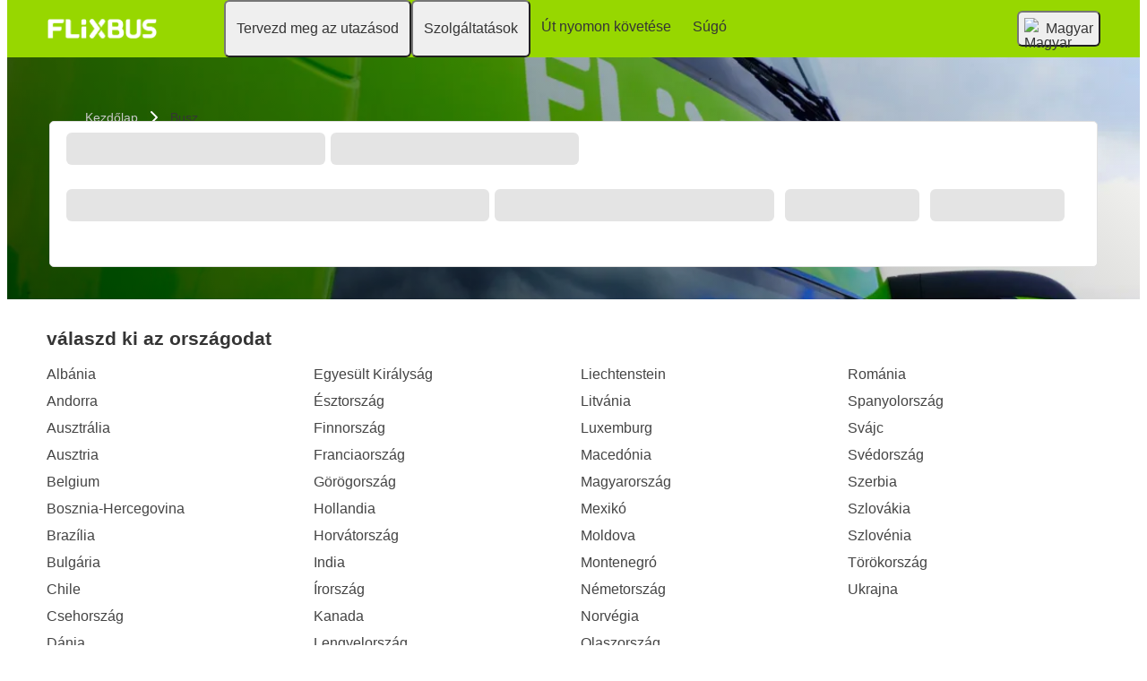

--- FILE ---
content_type: image/svg+xml
request_url: https://honeycomb-icons.hive.flixbus.com/9.0.0/flix-icons/svg/magnifier.svg
body_size: 133
content:
<svg viewBox="0 0 24 24" xmlns="http://www.w3.org/2000/svg" class="flix-icon magnifier"><path d="m21.7 20.3-5.39-5.4A8 8 0 1 0 2 10a8 8 0 0 0 12.9 6.31l5.4 5.4a1 1 0 0 0 1.4 0 1 1 0 0 0 0-1.42M10 16a6 6 0 1 1 .01-12.01A6 6 0 0 1 10 16m1-10a1 1 0 0 1-1 1 3 3 0 0 0-3 3 1 1 0 0 1-2 0 5 5 0 0 1 5-5 1 1 0 0 1 1 1"/></svg>